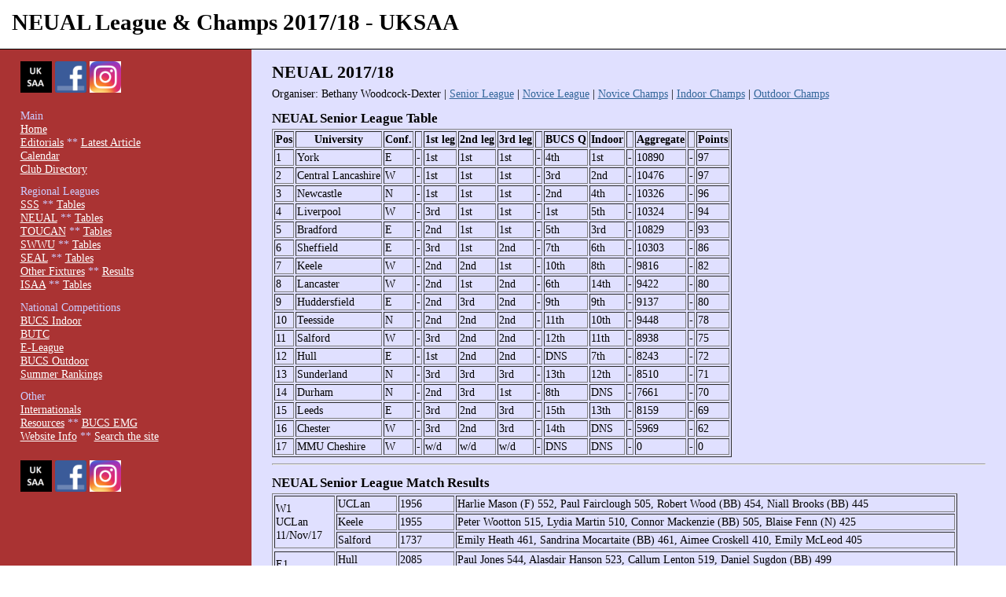

--- FILE ---
content_type: text/html
request_url: http://www.uksaa.com/neual/2018_league.shtml
body_size: 9437
content:
<!DOCTYPE html PUBLIC "-//W3C//DTD XHTML 1.0 Strict//EN" "http://www.w3.org/TR/xhtml1/DTD/xhtml1-strict.dtd"> 
<html xmlns="http://www.w3.org/1999/xhtml" xml:lang="en-GB"> 
<head> 
<meta name="Author" content="Stewart Barclay"> 
 
<meta name="Description" content="NEUAL 2017/18 Tables and Results. UK Student Archery Association, or UKSAA exists primarily to help promote student archery in the UK. This site is intended to be its focal point"> 
 
<meta name="Keywords" content="NEUAL, 2017/18, UKSAA, uksaa, united kingdom student archery association, UK, student, archery, university, latest results"> 
 
<title>NEUAL 2017/18 UK Student Archery Association</title> 
<link rel="stylesheet" type="text/css" href="/2column.css" media="screen" />

<link rel="shortcut icon" HREF="/favicon.ico"> 
</head> 
<body> 
 
<div id="header"> 
	
  <h1>NEUAL League & Champs 2017/18 - UKSAA</h1> 
<br>

	<!-- <p id="layoutdims"></p> -->
</div> 
<div class="colmask leftmenu"> 
		<div class="colleft"> 
			<div class="col1"> 
				<!-- Column 1 start --> 
				<!-- Column 1 = middle --> 
				<h2>NEUAL 2017/18</h2> 
				
				
      <p>Organiser: Bethany Woodcock-Dexter | <a href="#senior-league">Senior League</a> 
        | <a href="#novice-league">Novice League</a> | <a href="#novice-champs">Novice Champs</a> | <a href="#indoor-champs">Indoor 
        Champs</a> | <a href="#outdoor-champs">Outdoor Champs</a> </p>


								
      <h3><a name="senior-league"></a>NEUAL Senior League Table</h3>
	  
      <table border = 1>
        <tr>
          <th>Pos</th><th>University</th><th>Conf.</th><th></th><th>1st leg</th><th>2nd leg</th><th>3rd leg</th><th></th><th>BUCS Q</th><th>Indoor</th>
          <th></th><th>Aggregate</th><th></th><th>Points</th>
        </tr>

<tr><td>1</td><td>York</td><td>E</td><td>-</td>
<td>1st</td><td>1st</td><td>1st</td><td>-</td><td>4th</td><td>1st</td><td>-</td><td>10890</td><td>-</td><td>97</td></tr>
<tr><td>2</td><td>Central Lancashire</td><td>W</td><td>-</td>
<td>1st</td><td>1st</td><td>1st</td><td>-</td><td>3rd</td><td>2nd</td><td>-</td><td>10476</td><td>-</td><td>97</td></tr>
<tr><td>3</td><td>Newcastle</td><td>N</td><td>-</td>
<td>1st</td><td>1st</td><td>1st</td><td>-</td><td>2nd</td><td>4th</td><td>-</td><td>10326</td><td>-</td><td>96</td></tr>
<tr><td>4</td><td>Liverpool</td><td>W</td><td>-</td>
<td>3rd</td><td>1st</td><td>1st</td><td>-</td><td>1st</td><td>5th</td><td>-</td><td>10324</td><td>-</td><td>94</td></tr>
<tr><td>5</td><td>Bradford</td><td>E</td><td>-</td>
<td>2nd</td><td>1st</td><td>1st</td><td>-</td><td>5th</td><td>3rd</td><td>-</td><td>10829</td><td>-</td><td>93</td></tr>

<tr><td>6</td><td>Sheffield</td><td>E</td><td>-</td>
<td>3rd</td><td>1st</td><td>2nd</td><td>-</td><td>7th</td><td>6th</td><td>-</td><td>10303</td><td>-</td><td>86</td></tr>
<tr><td>7</td><td>Keele</td><td>W</td><td>-</td>
<td>2nd</td><td>2nd</td><td>1st</td><td>-</td><td>10th</td><td>8th</td><td>-</td><td>9816</td><td>-</td><td>82</td></tr>
<tr><td>8</td><td>Lancaster</td><td>W</td><td>-</td>
<td>2nd</td><td>1st</td><td>2nd</td><td>-</td><td>6th</td><td>14th</td><td>-</td><td>9422</td><td>-</td><td>80</td></tr>
<tr><td>9</td><td>Huddersfield</td><td>E</td><td>-</td>
<td>2nd</td><td>3rd</td><td>2nd</td><td>-</td><td>9th</td><td>9th</td><td>-</td><td>9137</td><td>-</td><td>80</td></tr>

<tr><td>10</td><td>Teesside</td><td>N</td><td>-</td>
<td>2nd</td><td>2nd</td><td>2nd</td><td>-</td><td>11th</td><td>10th</td><td>-</td><td>9448</td><td>-</td><td>78</td></tr>

<tr><td>11</td><td>Salford</td><td>W</td><td>-</td>
<td>3rd</td><td>2nd</td><td>2nd</td><td>-</td><td>12th</td><td>11th</td><td>-</td><td>8938</td><td>-</td><td>75</td></tr>
<tr><td>12</td><td>Hull</td><td>E</td><td>-</td>
<td>1st</td><td>2nd</td><td>2nd</td><td>-</td><td>DNS</td><td>7th</td><td>-</td><td>8243</td><td>-</td><td>72</td></tr>
<tr><td>13</td><td>Sunderland</td><td>N</td><td>-</td>
<td>3rd</td><td>3rd</td><td>3rd</td><td>-</td><td>13th</td><td>12th</td><td>-</td><td>8510</td><td>-</td><td>71</td></tr>
<tr><td>14</td><td>Durham</td><td>N</td><td>-</td>
<td>2nd</td><td>3rd</td><td>1st</td><td>-</td><td>8th</td><td>DNS</td><td>-</td><td>7661</td><td>-</td><td>70</td></tr>


<tr><td>15</td><td>Leeds</td><td>E</td><td>-</td>
<td>3rd</td><td>2nd</td><td>3rd</td><td>-</td><td>15th</td><td>13th</td><td>-</td><td>8159</td><td>-</td><td>69</td></tr>
<tr><td>16</td><td>Chester</td><td>W</td><td>-</td>
<td>3rd</td><td>2nd</td><td>3rd</td><td>-</td><td>14th</td><td>DNS</td><td>-</td><td>5969</td><td>-</td><td>62</td></tr>

<tr><td>17</td><td>MMU Cheshire</td><td>W</td><td>-</td>
<td>w/d</td><td>w/d</td><td>w/d</td><td>-</td><td>DNS</td><td>DNS</td><td>-</td><td>0</td><td>-</td><td>0</td></tr>

      </table>

	  
	  	  
      <hr>
      <h3>NEUAL Senior League Match Results</h3>
      <table border = 1>

<tr><td rowspan = 3>W1<br>UCLan<br>11/Nov/17</td>
<td>UCLan</td><td>1956</td><td>Harlie Mason (F) 552, Paul Fairclough 505, Robert Wood (BB) 454, Niall Brooks (BB) 445</td></tr>
<tr><td>Keele</td><td>1955</td><td>Peter Wootton 515, Lydia Martin 510, Connor Mackenzie (BB) 505, Blaise Fenn (N) 425</td></tr>
<tr><td>Salford</td><td>1737</td><td>Emily Heath 461, Sandrina Mocartaite (BB) 461, Aimee Croskell 410, Emily McLeod 405</td></tr>
<tr></tr>
<tr><td rowspan = 3>E1<br>Huddersfield<br>11/Nov/17</td>
<td>Hull</td><td>2085</td><td>Paul Jones 544, Alasdair Hanson 523, Callum Lenton 519, Daniel Sugdon (BB) 499</td></tr>
<tr><td>Huddersfield</td><td>1856</td><td>Edd Aldridge 511, Dale Johnson (BB) 479, Adam Birch 449, William Craft 417</td></tr>
<tr><td>Leeds</td><td>1669</td><td>Lee Rushby 451, Jiauen Tang (F BB N) 446, Rowan Gill 436, Jamie Wilson 336</td></tr>
<tr></tr>

<tr><td rowspan = 3>E2<br>none<br>18/Nov/17</td>
<td>York</td><td>2181</td><td>David Shaw 570, Malachy Evans 554, Adam Bates 534, Katharine Waring 523</td></tr>
<tr><td>Hull</td><td>2120</td><td>Paul Jones 544, Alasdair Hanson 538, Callum Lenton 529, Guanlin Lu (M BB) 509</td></tr>
<tr><td>Sheffield</td><td>2057</td><td>Chris Wright 559, Jack Wells 547, Rich Harding 532, Chris Crompton (BB N) 419</td></tr>
<tr></tr>
<tr><td rowspan = 3>W2<br>UCLan<br>18/Nov/17</td>
<td>UCLan</td><td>2063</td><td>Joshua Green 553, Harlie Mason (F) 548, Rachael Hurle 504, Christopher Smith (N) 458</td></tr>
<tr><td>Lancaster</td><td>2046</td><td>Chris Woodhead 532, Agata Makas 514, Dmytro Petryshche 508, Kirk Sparnenn 492</td></tr>
<tr><td>Liverpool</td><td>2006</td><td>Adam Trott 532, Rory Powell 517, Lauren Parker 499, Anthony Heath (BB) 458</td></tr>
<tr></tr>
<tr><td rowspan = 3>N1<br>Newcastle<br>18/Nov/17</td>
<td>Newcastle</td><td>2023</td><td>Heather Flint 558, Riki Kusuyama (M) 512, Won Ji Lee (F) 500, Lizzie Booth (BB) 453</td></tr>
<tr><td>Durham</td><td>1947</td><td>Matthew Likely 556, Thavish Annal (M) 497, Harry Brooke 489, Mia West 405</td></tr>
<tr><td>Sunderland</td><td>1736</td><td>Matthew Boutflower 493, Mark Rowden 441, Inderbir Singh (M) 402, Daniel Rollitt 400</td></tr>
<tr></tr>



<tr><td rowspan = 3>E3<br>York<br>25/Nov/17</td>
<td>York</td><td>2195</td><td>David Shaw 570, Alex Foote 546, Malachy Evans 546, Sarah Wilson 533</td></tr>
<tr><td>Bradford</td><td>2186</td><td>Matthew Gardiner 573, Nathan Towler 555, Sarmad Ilyas 547, Mathew David 511</td></tr>
<tr><td>Huddersfield</td><td>1837</td><td>Ayesha Clark (BB) 500, Christopher Pullen 465,  William Craft 445, David Grundy (BB) 427</td></tr>
<tr></tr>
<tr><td rowspan = 3>W3<br>Liverpool<br>25/Nov/17</td>
<td>Liverpool</td><td>2001</td><td>Theo Townend 539, Rory Powell 503, Nicola Seechurn 480, Juliet Spedding (BB) 479</td></tr>
<tr><td>Salford</td><td>1756</td><td>Alice Reynolds 494, Sandrina Mocartaite (BB) 457, Laura Forrest (BB) 420, Jayaraj Radhakrishnan (M N) 385</td></tr>
<tr><td>Chester</td><td>1288</td><td>Max Clark (BB) 380, Jack Vose (BB N) 309, Gareth Jenkins (BB) 304, Artur Stasiak (BB N) 295</td></tr>
<tr></tr>
<tr><td rowspan = 3>N2<br>Teesside<br>25/Nov/17</td>
<td>Newcastle</td><td>2054</td><td>Alexandros Nathanailidis 548, Stylianos Hadjiforados 503, Riki Kusuyama (M) 487, Won Ji Lee (F) 472</td></tr>
<tr><td>Teesside</td><td>1771 [<i>corr.</i>]</td><td>David Green 523, Ellice Jones (F BB) 453, Rahab McQueen (F BB) 444, Gareth Carman (BB N) 351</td></tr>
<tr><td>Durham</td><td>1729 [<i>corr.</i>]</td><td>Matthew Likely 541, Theo Blackwell (N) 512, Harry Brooke 446, Douglas Morrison (BB) 230 [<i>corr.</i>]</td></tr>

<tr></tr>

<tr><td rowspan = 2>E4<br>Bradford<br>27/Jan/18</td>
<td>Bradford</td><td>2145</td><td>Matthew Gardiner 575, Matthew David 535, Nathan Towler 520, Anca Tutuianu 515</td></tr>
<tr><td>Hull</td><td>2021</td><td>Paul Jones 550, Callum Lenton 521, Jack Brogan 494, Chi Kit Lay (M N) 456 </td></tr>
<tr></tr>
<tr><td rowspan = 2>W4<br>UCLan<br>27/Jan/18</td>
<td>UCLan</td><td>2098</td><td>Harlie Mason 560, Paul Fairclough 548, Joshua Green 500, Rachael Hurle 490</td></tr>
<tr><td>Chester</td><td>1485</td><td>Abi Eldon 396, Charlotte Carver 390, Alex Kippax (L) 351, Sophie Billingham 348</td></tr>

<tr></tr>

<tr><td rowspan = 2>E5<br>Leeds<br>03/Feb/18</td>
<td>York</td><td>2147</td><td>David Shaw 573, Alex Foote 529, Katherine Wood 525, Adam Bates 520</td></tr>
<tr><td>Leeds</td><td>1748</td><td>Lee Rushby 456, Jiawen Tang (N) 451,  Vittorio Villeri (N) 428, Nadheera Mahmud 413</td></tr>
<tr></tr>
<tr><td rowspan = 2>W5<br>Keele<br>03/Feb/18</td>
<td>Liverpool</td><td>2057</td><td>Adam Trott 549, Rory Powell 524, Lauren Parker 493, Paula K Uusnakki (N) 491</td></tr>
<tr><td>Keele</td><td>1995</td><td>Lydia Martin 514, Henry Earps 509, Connor Mackenzie (BB) 493, Peter Wootton 479</td></tr>
<tr></tr>
<tr><td rowspan = 3>N3<br>Sunderland<br>04/Feb/18</td>
<td>Newcastle</td><td>1933</td><td>Andy Johnstone 576, Riki Kusuyama 485, Won Ji Lee 478, Jowan Barnes (BB) 394</td></tr>
<tr><td>Teesside</td><td>1930</td><td>David Green 499, Ellice Jones (BB) 490, Eleanor Booth (N) 472, David Cunningham 469</td></tr>
<tr><td>Sunderland</td><td>1832</td><td>Matthew Boutflower 493, Sam Thompson (N) 468, Daniel Rollitt 445, Inderbir Singh 426</td></tr>


<tr></tr>
<tr><td rowspan = 2>E6<br>Sheffield<br>11/Feb/18</td>
<td>Sheffield</td><td>2023</td><td>Jack Wells 541, Rich Harding 499, Chris Wright 495, Anas Toumeh (M) 488</td></tr>
<tr><td>Huddersfield</td><td>1526</td><td>David Grundy (BB) 500, Matt Blake 406, Bethany Wallace (BB) 337, Timothy Wright 283</td></tr>
<tr></tr>
<tr><td rowspan = 2>W6<br>postal<br>16/Feb/18</td>
<td>Lancaster</td><td>2109</td><td>Tom Wilson 560, Dmytro Petryshche 535, Oliver Cuffley 524, Charles Tam 490</td></tr>
<tr><td>Salford</td><td>1847</td><td>Yass Diouani 497, Jayaraj Radhakrishnan (N) 484, Alice Reynolds 468, Laura Forrest (BB) 398</td></tr>

<tr></tr>
<tr><td rowspan = 3>E7<br>Bradford<br>16/Feb/18</td>
<td>Bradford</td><td>2148</td><td>Matthew Gardiner 568, Anca Tutuianu 543, Viktor Duda 519, Ather Butt (N) 518 </td></tr>
<tr><td>Sheffield</td><td>2113</td><td>Jack Wells 550, Chris Wright 546, Anas Toumeh 517, Sumayya Wright 500 </td></tr>
<tr><td>Leeds</td><td>1637</td><td>Salim Ghandour 470, Vittorio Villeri (N) 427, Lee Rushby 399, Jana Fadeeva (N) 341 </td></tr>
<tr></tr>
<tr><td rowspan = 3>W7<br>Chester<br>18/Feb/18</td>
<td>Keele</td><td>1931</td><td>James Warden (N) 493, Connor Mackenzie (BB) 489, Sophie Johnson (N) 480, Heinrich Verwoerd (N) 469 </td></tr>
<tr><td>Lancaster</td><td>1690</td><td>Dmytro Petryshche 536, Charles Tam (N) 489, Flora Barber 472, Amy Lang (BB N) 193 </td></tr>
<tr><td>Chester</td><td>1617</td><td>Deb Ashworth 537, Max Clark (B) 382, Alex Kipax (L) 351, Joe Mcmullen (BB) 347 </td></tr>
<tr></tr>
<tr><td rowspan = 3>N4<br>Durham<br>18/Feb/18</td>
<td>Durham</td><td>1964</td><td>Matthew Likely 539, Martin Ruerup (BB) 494, Ross Jesmont 491, Ping Ni (F N) 440</td></tr>
<tr><td>Teesside</td><td>1950</td><td>David Cunningham (BB) 515, Jack Anderson (BB) 494, Ellice Jones (BB) 475, Eleanor Booth (N) 466</td></tr>
<tr><td>Sunderland</td><td>1696</td><td>Inderbir Singh 457, Matthew Boutflower 450, Martin Wilkinson 424, Laura Mackel 365</td></tr>

        <!--

<tr><td rowspan = 3><br><br></td>
<td></td><td></td><td></td></tr>
<tr><td></td><td></td><td></td></tr>
<tr><td></td><td></td><td></td></tr>

<tr></tr>

<tr><td rowspan = 2><br><br></td>
<td></td><td></td><td></td></tr>
<tr><td></td><td></td><td></td></tr>

-->
      </table>
	  
	  
      <hr>
	  
      <h3><a name="novice-league"></a>NEUAL Novice League Table</h3>


<table border = 1>
        <tr>
          <th>Pos</th><th>University</th><th>Conf</th><th></th><th>1st leg</th><th>2nd leg</th><th>3rd leg</th><th></th>
		  <th>Novice</th><th>BUCS Q</th><th>Indoor</th><th></th><th>Aggregate</th><th></th><th>Points</th>
        </tr>

<tr><td>1</td><td>Keele</td><td>W</td><td>-</td>
<td>1st</td><td>1st</td><td>1st</td><td>-</td><td>1st</td><td>3rd</td><td>1st</td><td>-</td><td>8097</td><td>-</td><td>118</td></tr>
<tr><td>2</td><td>Bradford</td><td>E</td><td>-</td>
<td>1st</td><td>1st</td><td>1st</td><td>-</td><td>4th</td><td>2nd</td><td>3rd</td><td>-</td><td>8173</td><td>-</td><td>114</td></tr>
<tr><td>3</td><td>Liverpool</td><td>W</td><td>-</td>
<td>1st</td><td>1st</td><td>2nd</td><td>-</td><td>3rd</td><td>4th</td><td>2nd</td><td>-</td><td>7918</td><td>-</td><td>113</td></tr>

<tr><td>4</td><td>Teesside</td><td>N</td><td>-</td>
<td>1st</td><td>1st</td><td>1st</td><td>-</td><td>8th</td><td>8th</td><td>4th</td><td>-</td><td>7085</td><td>-</td><td>103</td></tr>

<tr><td>5</td><td>Leeds</td><td>E</td><td>-</td>
<td>3rd</td><td>1st</td><td>2nd</td><td>-</td><td>6th</td><td>6th</td><td>10th</td><td>-</td><td>6756</td><td>-</td><td>98</td></tr>
<tr><td>6</td><td>Sheffield</td><td>E</td><td>-</td>
<td>2nd</td><td>1st</td><td>3rd</td><td>-</td><td>11th</td><td>7th</td><td>8th</td><td>-</td><td>5760</td><td>-</td><td>94</td></tr>
<tr><td>7</td><td>Salford</td><td>W</td><td>-</td>
<td>2nd</td><td>2nd</td><td>1st</td><td>-</td><td>9th</td><td>10th</td><td>9th</td><td>-</td><td>6247</td><td>-</td><td>93</td></tr>

<tr><td>8</td><td>Hull</td><td>E</td><td>-</td>
<td>1st</td><td>1st</td><td>2nd</td><td>-</td><td>7th</td><td>DNS</td><td>6th</td><td>-</td><td>5881</td><td>-</td><td>88</td></tr>
<tr><td>9</td><td>York</td><td>E</td><td>-</td>
<td>3rd</td><td>2nd</td><td>2nd</td><td>-</td><td>13th</td><td>11th</td><td>7th</td><td>-</td><td>4449</td><td>-</td><td>88</td></tr>
<tr><td>10</td><td>Central Lancashire</td><td>W</td><td>-</td>
<td>DNS</td><td>2nd</td><td>1st</td><td>-</td><td>10th</td><td>5th</td><td>5th</td><td>-</td><td>5905</td><td>-</td><td>82</td></tr>

<tr><td>11</td><td>Durham</td><td>N</td><td>-</td>
<td>DNS</td><td>2nd</td><td>2nd</td><td>-</td><td>2nd</td><td>1st</td><td>DNS</td><td>-</td><td>4510</td><td>-</td><td>77</td></tr>
<tr><td>12</td><td>Huddersfield</td><td>E</td><td>-</td>
<td>2nd</td><td>DNS</td><td>2nd</td><td>-</td><td>5th</td><td>9th</td><td>11th</td><td>-</td><td>4620</td><td>-</td><td>76</td></tr>
<tr><td>13</td><td>Lancaster</td><td>W</td><td>-</td>
<td>3rd</td><td>2nd</td><td>2nd</td><td>-</td><td>12th</td><td>13th</td><td>DNS</td><td>-</td><td>3119</td><td>-</td><td>73</td></tr>

<tr><td>14</td><td>Newcastle</td><td>N</td><td>-</td>
<td>DNS</td><td>DNS</td><td>3rd</td><td>-</td><td>14th</td><td>12th</td><td>12th</td><td>-</td><td>2567</td><td>-</td><td>43</td></tr>

<tr><td>15</td><td>Sunderland</td><td>N</td><td>-</td>
<td>DNS</td><td>2nd</td><td>3rd</td><td>-</td><td>DNS</td><td>DNS</td><td>DNS</td><td>-</td><td>1195</td><td>-</td><td>37</td></tr>
<tr><td>16</td><td>Chester</td><td>W</td><td>-</td>
<td>3rd</td><td>DNS</td><td>3rd</td><td>-</td><td>DNS</td><td>DNS</td><td>DNS</td><td>-</td><td>1125</td><td>-</td><td>36</td></tr>

<tr><td>17</td><td>MMU Cheshire</td><td>W</td><td>-</td>
<td>w/d</td><td>w/d</td><td>w/d</td><td>-</td><td>DNS</td><td>DNS</td><td>DNS</td><td>-</td><td>0</td><td>-</td><td>0</td></tr>



		
      </table>
	  


      <hr>
	    
      <h3>NEUAL Novice League Match Results</h3>
      <table border = 1>


<tr><td rowspan = 3>W1<br>UCLan<br>11/Nov/17</td>
<td>Keele</td><td>1190</td><td>Blaise Fenn 425, James Cantrell 388, Heinrich Verwoerd 377</td></tr>
<tr><td>Salford</td><td>1030</td><td>Jay Radha Koishnan 375, Owen Thornton (BB) 330, Joseph Osborn (BB) 325</td></tr>
<tr><td>UCLan</td><td>DNS</td><td>---</td></tr>
<tr></tr>
<tr><td rowspan = 3>E1<br>Huddersfield<br>11/Nov/17</td>
<td>Hull</td><td>1095</td><td>Chi Lau (M) 406, Patrick Baugh (BB) 345, Markus Wright (BB) 344</td></tr>
<tr><td>Huddersfield</td><td>903</td><td>Asuka Mcrobbie (F) 375, Krisy Barrett (F BB) 344, Stefan Okopskyj (BB) 184</td></tr>
<tr><td>Leeds</td><td>869</td><td>Jiauen Tang (F BB) 446, James Philips 271, Xuyi Jigh (F) 152</td></tr>
<tr></tr>
<tr><td rowspan = 3>E2<br>none<br>18/Nov/17</td>
<td>Hull</td><td>1191 [<i>corr.</i>]</td><td>Jonathan Galvez 421, Patrick Baugh (BB) 409, Chi Lau (M) 361 [<i>corr.</i>]</td></tr>
<tr><td>Sheffield</td><td>802</td><td>Chris Crompton (BB) 419, Eliel Cheang (M) 383, ---</td></tr>
<tr><td>York</td><td>398</td><td>Amy Jo Turner 398, ---, ---</td></tr>
<tr></tr>
<tr><td rowspan = 3>W2<br>UCLan<br>18/Nov/17</td>
<td>Liverpool</td><td>1205</td><td>Paula Uusnakki 413, Andreea Ambrus (BB) 406, Tephanthi Chindalaksanaloet (M) 386</td></tr>
<tr><td>UCLan</td><td>997</td><td>Christopher Smith 458, Daniel Kilgallon (BB) 356, Ben Evans 183</td></tr>
<tr><td>Lancaster</td><td>248</td><td>Abdul Moheez 248, ---, ---</td></tr>
<tr></tr>
<tr><td rowspan = 3>N1<br>Newcastle<br>18/Nov/17</td>
<td>Durham</td><td>DNS</td><td>---</td></tr>
<tr><td>Newcastle</td><td>DNS</td><td>---</td></tr>
<tr><td>Sunderland</td><td>DNS</td><td>---</td></tr>
<tr></tr>



<tr><td rowspan = 3>E3<br>York<br>25/Nov/17</td>
<td>Bradford</td><td>1326</td><td>Ather Butt (M) 505, Buhari Mohammed (M) 424, Li Sou (F) 397</td></tr>
<tr><td>York</td><td>331</td><td>Amy Jo Turner 331, ---, ---</td></tr>
<tr><td>Huddersfield</td><td>DNS</td><td>---</td></tr>
<tr></tr>
<tr><td rowspan = 3>W3<br>Liverpool<br>25/Nov/17</td>
<td>Liverpool</td><td>1356</td><td>Multi Kalbiadi (M) 475, Nela Blinkhorn 451, Paula Uusnakki 430</td></tr>
<tr><td>Salford</td><td>838</td><td>Jayaraj Radhakrishnan (M) 385, B Olivia Fawcett (BB) 301, Aneeja Jan (F) 152</td></tr>
<tr><td>Chester</td><td>801</td><td>Jack Vose (BB) 309, Artur Stasiak (BB) 295, Holly Baldwin (BB) 197</td></tr>
<tr></tr>
<tr><td rowspan = 3>N2<br>Teesside<br>26/Nov/17</td>
<td>Teesside</td><td>939</td><td>Gareth Carman (BB) 351, Anna Grainger (BB) 300, Said Akbar (BB) 288</td></tr>
<tr><td>Durham</td><td>512</td><td>Theo Blackwell 512, ---, ---</td></tr>
<tr><td>Newcastle</td><td>DNS</td><td>---</td></tr>

<tr></tr>

<tr><td rowspan = 2>E4<br>Bradford<br>27/Jan/18</td>
<td>Bradford</td><td>1287</td><td>Ather Butt 463, Anna Rokita 424, Li Sou (F) 400</td></tr>
<tr><td>Hull</td><td>1214</td><td>Chi Kit Lay (M) 456, Jon Galvez 398, Markus Wright (BB) 360</td></tr>
<tr></tr>
<tr><td rowspan = 2>W4<br>UCLan<br>27/Jan/18</td>
<td>UCLan</td><td>1256</td><td>Daniel Kilgallon (BB) 462, Finbar Wilkinson 420, Cara Molloy (BB) 374</td></tr>
<tr><td>Chester</td><td>DNS</td><td>---</td></tr>

<tr></tr>

<tr><td rowspan = 2>E5<br>Leeds<br>03/Feb/18</td>
<td>Leeds</td><td>1230</td><td>Jiawen Tang 451, Vittorio Villeri 428, Jana Fadeeva 351</td></tr>
<tr><td>York</td><td>1012</td><td>Chris Sydorenko 461, Samantha Bradley (BB) 310, Amy Turner 241</td></tr>
<tr></tr>
<tr><td rowspan = 2>W5<br>Keele<br>03/Feb/18</td>
<td>Keele</td><td>1249</td><td>Heinrich Verwoerd 432, Blaise Fenn 412, Sophie Johnson 405</td></tr>
<tr><td>Liverpool</td><td>1237</td><td>Paula K Uusnakki 491, Nela Blinkhorn 429, Andreea Ambrus 317</td></tr>
<tr></tr>
<tr><td rowspan = 3>N3<br>Sunderland<br>04/Feb/18</td>
<td>Teesside</td><td>1285</td><td>Eleanor Booth 472, Matthew Iddon 439, Jamie Davison 374</td></tr>
<tr><td>Sunderland</td><td>862</td><td>Sam Thompson 468, Lawrence Chiu Peng Chong 394, ---</td></tr>
<tr><td>Newcastle</td><td>380 [<i>corr.</i>]</td><td>Hoi-Ming Chui (BB) 380, ---, ---</td></tr>

<tr></tr>
<tr><td rowspan = 2>E6<br>Sheffield<br>11/Feb/18</td>
<td>Sheffield</td><td>1176</td><td>Robert Cooper (BB) 406, Ali Aytemur (BB) 386, Chris Crompton (BB) 384</td></tr>
<tr><td>Huddersfield</td><td>323</td><td>Jessica Vickers (BB) 166, Chloe Farley (BB) 157, ---</td></tr>
<tr></tr>
<tr><td rowspan = 2>W6<br>postal<br>16/Feb/18</td>
<td>Salford</td><td>1080</td><td>Jayaraj Radhakrishnan 484, Eric Tang 308, Owen Thornton (BB) 288</td></tr>
<tr><td>Lancaster</td><td>877</td><td>Natasha Mitchell 350, Jasmine Osh 282, Aruneema Sharma (F BB) 245</td></tr>

<tr></tr>
<tr><td rowspan = 3>E7<br>Bradford<br>16/Feb/18</td>
<td>Bradford</td><td>1427</td><td>Ather Butt 518, Li Sou 473, Anna Rokita 436</td></tr>
<tr><td>Leeds</td><td>1052</td><td>Vittorio Villeri 427, Jana Fadeeva 341, Radomil Cwik 284</td></tr>
<tr><td>Sheffield</td><td>389</td><td>Chris Crompton (BB) 389, ---, ---</td></tr>
<tr></tr>
<tr><td rowspan = 3>W7<br>Chester<br>18/Feb/18</td>
<td>Keele</td><td>1442</td><td>James Warden 493, Sophie Johnson 480, Heinrich Verwoerd 469</td></tr>
<tr><td>Lancaster</td><td>682</td><td>Charles Tam 489, Amy Lang (BB) 193, ---</td></tr>
<tr><td>Chester</td><td>324</td><td>Artur Stasiak (BB) 324, ---, ---</td></tr>
<tr></tr>
<tr><td rowspan = 3>N4<br>Durham<br>18/Feb/18</td>
<td>Teesside</td><td>1246</td><td>Eleanor Booth 466, Matthew Iddon 459, Jamie Davidson 321</td></tr>
<tr><td>Durham</td><td>1241</td><td>Ping Ni (F) 440, Hector Wheeler (BB) 417, Holly Whittome (BB) 384</td></tr>
<tr><td>Sunderland</td><td>333</td><td>Lawrence Chiu 333, ---, ---</td></tr>

        <!--

<tr><td rowspan = 3><br><br></td>
<td></td><td></td><td></td></tr>
<tr><td></td><td></td><td></td></tr>
<tr><td></td><td></td><td></td></tr>

<tr></tr>

-->
      </table>

<hr>

<h3><a name="novice-champs"></a>NEUAL Novice Championship</h3>

<table border = 1>

<tr><td rowspan = 17>Leeds<br>02/Dec//17</td>
<td>Keele</td><td>1332</td><td>James Cantrell 471, Blaise Fenn (M) 452, Eliska Mataskova 409</td></tr>
<tr><td>Durham</td><td>1306</td><td>Theo Blackwell 511, Ping Ni (F) 414, Marco Jimenez Hartel (BB) 381</td></tr>
<tr><td>Liverpool</td><td>1289</td><td>Multi Kalbiadi (M) 467, Paula K Uusnakki 439, Nela Blinkhorn 383</td></tr>
<tr><td>Bradford</td><td>1272</td><td>Ather Butt (M) 492, Li Sou (F) 398, Anna Rokita 382</td></tr>
<tr><td>Huddersfield</td><td>1252</td><td>Kristy Barrett (BB) 451, Asuka Mcrobbie (F) 431, Stefan Okopskyj (BB) 370</td></tr>
<tr><td>Leeds</td><td>1214</td><td>Jiawen Tang (F) 477, Linghui Sun (F) 370, Vittorio Villeri 367</td></tr>
<tr><td>Hull</td><td>1169</td><td>Patrick Baugh (BB) 432, Chi Lau (M) 427, Merry Sheppard (BB) 310</td></tr>
<tr><td>Teesside</td><td>1141</td><td>Matthew Iddon 426, Gareth Carman (BB) 363, Said Akbar (BB) 352</td></tr>
<tr><td>Salford</td><td>1066</td><td>Owen Thornton (BB) 364, Joseph Osborne (BB) 352, Jayaraj Radhakrishnan (M) 350</td></tr>
<tr><td>UCLan</td><td>1030</td><td>Christopher Smith 423, Robert Fox 312, Daniel Kilgallon (BB) 295</td></tr>
<tr><td>Sheffield</td><td>1017</td><td>Chris Crompton (BB) 400, Chris Rigway (BB) 319, Richard Wongd (BB) 298</td></tr>
<tr><td>Lancaster</td><td>1000</td><td>Natasha Mitchell 366, Alan Wise 322, David Rowies 312</td></tr>
<tr><td>York</td><td>932</td><td>Chris Sydorenko 390, Amy Turner 317, Claire Chambers 225</td></tr>
<tr><td>Newcastle</td><td>892</td><td>Catherine Landers 327, Kirsten Shoesmith (BB) 309, Ana Ion 256</td></tr>
<tr><td>Chester</td><td>DNS</td><td>---</td></tr>
<tr><td>MMU Cheshire</td><td>DNS</td><td>---</td></tr>
<tr><td>Sunderland</td><td>DNS</td><td>---</td></tr>


<!--

<tr><td rowspan = 17><br></td>
<td></td><td></td><td></td></tr>
<tr><td></td><td></td><td></td></tr>
<tr><td></td><td></td><td></td></tr>
<tr><td></td><td></td><td></td></tr>
<tr><td></td><td></td><td></td></tr>
<tr><td></td><td></td><td></td></tr>
<tr><td></td><td></td><td></td></tr>
<tr><td></td><td></td><td></td></tr>
<tr><td></td><td></td><td></td></tr>
<tr><td></td><td></td><td></td></tr>
<tr><td></td><td></td><td></td></tr>
<tr><td></td><td></td><td></td></tr>
<tr><td></td><td></td><td></td></tr>
<tr><td></td><td></td><td></td></tr>
<tr><td></td><td></td><td></td></tr>
<tr><td></td><td></td><td></td></tr>
<tr><td></td><td></td><td></td></tr>

-->


</table>

<hr>


<h3><a name="indoor-champs"></a>NEUAL BUCS Q round Senior Teams</h3>


<table border = 1>

<tr><td rowspan = 17>UCLan<br>24/25/Feb/18</td>
<td>Liverpool</td><td>2187</td><td>Margaux Mesle 580, Theo Townend 557, Paula Uusnakki (N) 542, Rory Powell 508</td></tr>
<tr><td>Newcastle</td><td>2185</td><td>Andy Johnstone 565, Heather Flint 556, Jay Tserkezie 553, Riki Kusuyama 511</td></tr>
<tr><td>UCLan</td><td>2169</td><td>Harlie Mason 562, Joshua Green 558, Paul Fairclough 528, Bethany Woodcock-Dexter 521</td></tr>
<tr><td>York</td><td>2164</td><td>David Shaw 568, Alex Foote 542, Kevin Claxton 535, Sarah Wilson 519</td></tr>
<tr><td>Bradford</td><td>2162</td><td>Matthew Gardiner 573, Viktor Duda 539, Matthew David 526, Nathan Towler 524</td></tr>
<tr><td>Lancaster</td><td>2080</td><td>Tom Wilson 544, Dmytro Petryshche 531, Agata Makas 505, Kirk Sparnenn 500</td></tr>
<tr><td>Sheffield</td><td>2078</td><td>Jack Wells 548, Chris Wright 546, Rich Harding 516, Jen Wilson 468</td></tr>
<tr><td>Durham</td><td>2021</td><td>Theo Blackwell (N) 552, Matthew Likely 543, Mia West 463, Hector Wheeler (BB N) 463</td></tr>
<tr><td>Huddersfield</td><td>1964</td><td>Ayesha Clark (BB) 516, Christopher Pullen 488, Philip Taylor 486, David Grundy (BB) 474</td></tr>
<tr><td>Keele</td><td>1925</td><td> Sophie Johnson (N) 507, Connor Mackenzie (BB) 482, Vikram Chohan (N) 469, Peter Wootton 467</td></tr>
<tr><td>Teesside</td><td>1891</td><td>David Cunningham (BB) 482, Eleanor Booth (N) 472, Ellice Jones (BB) 470, Rahab McQueen (BB) 467</td></tr>
<tr><td>Salford</td><td>1863</td><td>Yass Diouani 510, Alice Reynolds 473, Aimee Croskell 446, Laura Forrest (BB) 434</td></tr>
<tr><td>Sunderland</td><td>1580</td><td>Matthew Boutflower 446, Daniel Rollitt 422, Inderbir Singh 365, Laura Mackel 347</td></tr>
<tr><td>Chester</td><td>1579</td><td>Debra Ashworth 530, Max Clark (BB) 388, Alex Kippax (L) 353, Joe McMullen (BB) 308</td></tr>
<tr><td>Leeds</td><td>1572</td><td>Jiawen Tang (F N) 485, Vittorio Villeri (N) 422, James Phillips (L N) 369, Jamie Wilson (BB) 296</td></tr>
<tr><td>Hull</td><td>DNS</td><td>---</td></tr>
<tr><td>MMU Cheshire</td><td>DNS</td><td>---</td></tr>


</table>

<h3>NEUAL BUCS Q round Novice Teams</h3>

<table border = 1>

<tr><td rowspan = 17>UCLan<br>24/25/Feb/18</td>
<td>Durham</td><td>1451</td><td>Theo Blackwell 552, Hector Wheeler (BB) 463, Marco Hartel (BB) 436</td></tr>
<tr><td>Bradford</td><td>1444</td><td>Ather Butt 510, Li Sou (F) 477, Anna Rokita 457</td></tr>
<tr><td>Keele</td><td>1436</td><td>Sophie Johnson 507, Vikram Chohan 469, Heinrich Verwoerd 460</td></tr>
<tr><td>Liverpool</td><td>1408</td><td>Paula Uusnakki 542, Multi Kalbiadi (M) 461, Claudia Ambrus (BB) 405</td></tr>
<tr><td>UCLan</td><td>1393</td><td>Daniel Kilgallon (BB) 482, Finbar Wilkinson 459, Leah Taylor 452</td></tr>
<tr><td>Leeds</td><td>1276</td><td>Jiawen Tang (F) 485, Vittorio Villeri 422, James Phillips (L) 369</td></tr>
<tr><td>Sheffield</td><td>1219</td><td>Robert Cooper (BB) 410, Chris Crompton (BB) 407, Ali Aytemur (BB) 402</td></tr>
<tr><td>Teesside</td><td>1199</td><td>Eleanor Booth 472, Anna Grainger (BB) 388, Said Akbar  (BB) 339</td></tr>
<tr><td>Huddersfield</td><td>1147</td><td>Asuka McRobbie 413, Phoebe Kirtland 370, Joseph Rochford (BB) 364</td></tr>
<tr><td>Salford</td><td>1117</td><td>Jayaraj Radhakrishnan 411, Joseph Osborne (BB) 367, Owen Thornton (BB) 339</td></tr>
<tr><td>York</td><td>598</td><td>Chris Sydorenko 371, Amy Jo Turner 227, ---</td></tr>
<tr><td>Newcastle</td><td>446</td><td>Hoi-Ming Chui (M BB) 446, ---, ---</td></tr>
<tr><td>Lancaster</td><td>312</td><td>Alen Wise 312, ---, ---</td></tr>
<tr><td>Hull</td><td rowspan = 4>DNS</td><td rowspan = 4>---</td></tr>
<tr><td>Chester</td></tr>
<tr><td>Sunderland</td></tr>
<tr><td>MMU Cheshire</td></tr>


</table>

<hr>

<h3><a name="indoor-champs"></a>NEUAL Indoor Championship Senior Teams</h3>


<table border = 1>

<tr><td rowspan = 18>Salford<br>17/Mar/18</td>
<td>York</td><td>2203</td><td>David Shaw 568, Alex Foote 549, Sarah Wilson 544, Duncan Garner 542</td></tr>
<tr><td>UCLan</td><td>2190</td><td>Joshua Green 561, Bethany Woodcock-Dexter 551, Paul Fairclough 544, Harlie Mason 534</td></tr>
<tr><td>Bradford</td><td>2188</td><td>Matthew Gardiner 583, Viktor Duda 538, Matthew David 536, Nathan Towler 531</td></tr>
<tr><td>Newcastle</td><td>2175</td><td>Heather Flint 553, Andy Johnstone 552, Jay Tserkezie 548, Stylianos Hadjiforados 522</td></tr>
<tr><td>Liverpool</td><td>2073</td><td>Paula K Uusnakki (N) 552, Adam Trott 528, Rory Powell 504, Lauren Parker 489</td></tr>
<tr><td>Sheffield</td><td>2032</td><td>Chris Wright 550, Jack Wells 539, Sumayya Wright 514, Elliot Robinson (BB) 429</td></tr>
<tr><td>Hull</td><td>2017</td><td>Callum Lenton 539, Chi Lau (N) 514, Jack Brogan 497, Daniel Sugden (BB) 467</td></tr>
<tr><td>Keele</td><td>2010</td><td>Lydia Martin 517, Connor Mackenzie (BB) 503, Henry Earps 498, Sophie Johnson (N) 492</td></tr>
<tr><td>Huddersfield</td><td>1954</td><td>Ayesha Clark (BB) 499, Edward Aldridge 497, Jordan Coleman 489, Christopher Pullen 469</td></tr>
<tr><td>Teesside</td><td>1906</td><td>David Cunningham (BB) 524, Ellice Jones (BB) 483, Jack Anderson (BB) 460, Matthew Iddon (N) 439</td></tr>
<tr><td>Salford</td><td>1735</td><td>Yass Diouani 495, Jayaraj Radhakrishnan (N) 495, Laura Forrest (BB) 423, Eric Chi-Fung Tang (N) 322</td></tr>
<tr><td>Sunderland</td><td>1666</td><td>Martin Wilkinson 443, Inderbir Singh 423, Daniel Rollitt 420, Rebecca Ashby 380</td></tr>
<tr><td>Leeds</td><td>1533</td><td>Vittorio Villeri (N) 424, Lee Rushby 418, James Phillips (L N) 381, Jana Fadeeva (N) 310</td></tr>
<tr><td>Lancaster</td><td>1497</td><td>Dmytro Petryshche 550, Agata Makas 479, Flora Barber 468, ---</td></tr>
<tr><td><i>Northumbria</i></td><td><i>1388</i></td><td><i>Mark Evans 427, Thomas Taylor (BB N) 362, Eric Santos (BB N) 300, Antano Spareboom (BB N) 299</i></td></tr>
<tr><td>Chester</td><td>DNS</td><td>---</td></tr>
<tr><td>Durham</td><td>DNS</td><td>---</td></tr>
<tr><td>MMU Cheshire</td><td>DNS</td><td>---</td></tr>

</table>

<h3>NEUAL Indoor Championship Novice Teams</h3>

<table border = 1>

<tr><td rowspan = 18>Salford<br>17/Mar/18</td>
<td>Keele</td><td>1448</td><td>Sophie Johnson 492, Heinrich Verwoerd 481, James Warden 475</td></tr>
<tr><td>Liverpool</td><td>1423</td><td>Paula K Uusnakki 552, Claudia Ambrus (BB) 460, Charlotte Keenan (BB) 411</td></tr>
<tr><td>Bradford</td><td>1417</td><td>Ather Butt 522, Matthew Ramsey 451, Buhari Mohammed 444</td></tr>
<tr><td>Teesside</td><td>1275</td><td>Matthew Iddon 439, Eleanor Booth 435, Said Akbar (BB) 401</td></tr>
<tr><td>UCLan</td><td>1229</td><td>Daniel Kilgallon (BB) 482, Finbar Wilkinson 409, Cara Molloy (BB) 338</td></tr>
<tr><td>Hull</td><td>1212</td><td>Chi Lau 514, Patrick Baugh (BB) 354, Markus Wright (BB) 344</td></tr>
<tr><td>York</td><td>1178</td><td>Jessica Hutchinson 436, Flynn Moore 405, Claire Chambers 337</td></tr>
<tr><td>Sheffield</td><td>1157</td><td>Chris Crompton (BB) 415, Garret Westover Meyer (BB) 403, Rachel Sherratt (BB) 339</td></tr>
<tr><td>Salford</td><td>1116</td><td>Jayaraj Radhakrishnan 495, Eric Chi-Fung Tang 322, Owen Thornton (BB) 299</td></tr>
<tr><td>Leeds</td><td>1115</td><td>Vittorio Villeri 424, James Phillips (L) 381, Jana Fadeeva 310</td></tr>
<tr><td>Huddersfield</td><td>995</td><td>Asuka McRobbie 367, Laura Sanders (BB) 316, Phoebe Kirtland 312</td></tr>
<tr><td><i>Northumbria</i></td><td><i>961</i></td><td><i>Thomas Taylor (BB) 362, Eric Santos (BB) 300, Antano Spareboom (BB) 299</i></td></tr>
<tr><td>Newcastle</td><td>849</td><td>Hoi-Ming Chui (BB) 457, Catherine Landers 392, ---</td></tr>
<tr><td>Lancaster</td><td rowspan = 5>DNS</td><td rowspan = 5>---</td></tr>
<tr><td>Sunderland</td></tr>
<tr><td>Chester</td></tr>
<tr><td>Durham</td></tr>
<tr><td>MMU Cheshire</td></tr>


</table>

<hr>

<h3><a name="outdoor-champs"></a>NEUAL Outdoor Championship Senior Teams</h3>

<p><a href="2018-outdoor-champs.pdf" target="_blank">Results in full</a> [PDF 243kb]</p>

      <table border = 1>

<tr><td rowspan = 17>UCLan<br>12/May/18<br>York/Hereford</td>
<td>UCLan</td><td>3255 [<i>corr.</i>]</td><td>Joshua Green 891, Harlie Mason (F) 851, Rachel Hurle 789, Bethany Woodcock-Dexter 724* [<i>corr.</i>]</td></tr>
<tr><td>York</td><td>3182</td><td>David Shaw 991, Srah Wilson 909, Malachy Evans 724, Katharin Waring 558</td></tr>
<tr><td>Bradford</td><td>3069</td><td>Matthew Gardiner 970, Matthew David 749, Nathan Towler 694, Chris Pargeter 656</td></tr>
<tr><td>Newcastle</td><td>2619</td><td>Heather Flint 910, Won Ji Lee (F) 676, Riki Kusuyama 617, Elizabeth Booth (BB) 416</td></tr>
<tr><td>Lancaster</td><td>2210</td><td>Agata Makas 836, Dmytro Petrysche 807, Flora Barber 567, ---</td></tr>
<tr><td>Liverpool</td><td>1730</td><td>Lauren Parker 570, Rory Powell 435, Juliet Spedding (BB) 404, Kim Evans 321</td></tr>
<tr><td>Salford</td><td>827</td><td>Yass Diouani 528, Malik Hakeem (BB) 190, Laura Forrest (BB) 109, ---</td></tr>
<tr><td>Keele</td><td>723</td><td>Rebecca Vasey (BB) 345, Connor Mackenzie (BB) 257, Lydia Martin (L) 121, ---</td></tr>
<tr><td>Chester</td><td rowspan = 9>DNS</td><td rowspan = 9>---</td></tr>
<tr><td>Durham</td></tr>
<tr><td>Huddersfield</td></tr>
<tr><td>Hull</td></tr>
<tr><td>Leeds</td></tr>
<tr><td>MMU Cheshire</td></tr>
<tr><td>Sheffield</td></tr>
<tr><td>Sunderland</td></tr>
<tr><td>Teesside</td></tr>
  
      </table>

* shot a York
	  
<h3>NEUAL Outdoor Championship Novice Teams</h3>
      <table border = 1>

<tr><td rowspan = 17>UCLan<br>12/May/18<br>Bristol I/II</td>
<td>Liverpool</td><td>1887</td><td>Paula Uusnakki 1025, Charlotte Keenan (BB) 442, Multi Kalbiadi (M) 420</td></tr>
<tr><td>Bradford</td><td>1543</td><td>Anna Rokita 569, Li Sou (F) 541, Beatriz Bastos 433</td></tr>
<tr><td>UCLan</td><td>1049</td><td>Daniel Kilgallon (BB) 590, Finbar Wilkinson 268, Robert Fox 191</td></tr>
<tr><td>York</td><td>633</td><td>Jessica Hutchinson 449, Chris Sydorenko 184, ---</td></tr>
<tr><td>Newcastle</td><td>571</td><td>Catherine Landers 571, ---, ---</td></tr>
<tr><td>Salford</td><td>181</td><td>Owen Thornton (BB) 181, ---, ---</td></tr>
<tr><td>Keele</td><td rowspan = 11>DNS</td><td rowspan = 11>---</td></tr>
<tr><td>Lancaster</td></tr>
<tr><td>Chester</td></tr>
<tr><td>Durham</td></tr>
<tr><td>Huddersfield</td></tr>
<tr><td>Hull</td></tr>
<tr><td>Leeds</td></tr>
<tr><td>MMU Cheshire</td></tr>
<tr><td>Sheffield</td></tr>
<tr><td>Sunderland</td></tr>
<tr><td>Teesside</td></tr>

	          
      </table>


				
				<!-- Column 1 end --> 
			</div> 
			<div class="col2"> 
				<!-- Column 2 start --> 
				<!-- Column 2 = left --> 
				<p>
<a href="/"><img src="/images/uksaa-logo.png" width="40" height="40" alt="UKSAA's logo - return to home page"></a> 
<a href="/website/social-media.shtml"><img src="/images/facebook.png" width="40" height="40" alt="UKSAA's Facebook"></a> 
<a href="/website/social-media.shtml"><img src="/images/instagram.png" width="40" height="40" alt="UKSAA's Instagram"></a> 
</p>

<p>
Main <br/>
<a href="/">Home</a> <br/>
<a href="/editorials/">Editorials</a> ** <a href="/editorials/2026-01-20.shtml">Latest Article</a> <br/>
<a href="/calendar.shtml">Calendar</a> <br/>
<a href="/clubs/">Club Directory</a>
</p>

<p>
Regional Leagues 
<br/>
<a href="/sss/">SSS</a> ** <a href="/sss/2026_league.shtml">Tables</a> <br/> 
<a href="/neual/">NEUAL</a> ** <a href="/neual/2026_league.shtml">Tables</a> <br/>
<a href="/toucan/">TOUCAN</a> ** <a href="/toucan/2026_league.shtml">Tables</a> <br/>
<a href="/swwu/">SWWU</a> ** <a href="/swwu/2026_league.shtml">Tables</a> <br/>
<a href="/seal/">SEAL</a> ** <a href="/seal/2026_league.shtml">Tables</a> <br/>
<a href="/other-fixtures/">Other Fixtures</a> ** <a href="/other-fixtures/2026.shtml">Results</a> <br/>
<a href="/isaa/">ISAA</a> ** <a href="/isaa/2026_league.shtml">Tables</a> <br/>
</p>

<p>
National Competitions 
<br/>
<a href="/bucs-indoor/">BUCS Indoor</a> <br/>
<a href="/butc/">BUTC</a> <br/>
<a href="/e-league/">E-League</a> <br/>
<a href="/bucs-outdoor/">BUCS Outdoor</a> <br/>
<a href="/summer-rankings/">Summer Rankings</a> <br/>
</p>

<p>
Other 
<br/>
<a href="/internationals/">Internationals</a> <br/>
<a href="/resources/">Resources</a> ** <a href="/resources/bucs-emg.shtml">BUCS EMG</a> <br/>
<a href="/website/">Website Info</a> ** <a href="/website/search.shtml">Search the site</a> <br/>
</p>

<p>
<a href="/"><img src="/images/uksaa-logo.png" width="40" height="40" alt="UKSAA's logo - return to home page"></a> 
<a href="/website/social-media.shtml"><img src="/images/facebook.png" width="40" height="40" alt="UKSAA's Facebook"></a> 
<a href="/website/social-media.shtml"><img src="/images/instagram.png" width="40" height="40" alt="UKSAA's Instagram"></a> 
</p>  
				<!-- Column 2 end --> 
			</div> 
			
			
		</div> 
</div> 
<div id="footer"> 
	
  <p> 
    <small>Written and updated by Stewart Barclay</small> 

<script type="text/javascript">
  window.___gcfg = {lang: 'en-GB'};

  (function() {
    var po = document.createElement('script'); po.type = 'text/javascript'; po.async = true;
    po.src = 'https://apis.google.com/js/plusone.js';
    var s = document.getElementsByTagName('script')[0]; s.parentNode.insertBefore(po, s);
  })();
</script>
    <small>07/Nov/18</small></p> 
</div> 
 

 <!-- Global site tag (gtag.js) - Google Analytics -->
<script async src="https://www.googletagmanager.com/gtag/js?id=UA-10637102-1"></script>
<script>
  window.dataLayer = window.dataLayer || [];
  function gtag(){dataLayer.push(arguments);}
  gtag('js', new Date());

  gtag('config', 'UA-10637102-1');
</script>

</body> 
</html> 




--- FILE ---
content_type: text/css
request_url: http://www.uksaa.com/2column.css
body_size: 998
content:
	/* General styles */
	body {
		margin:0;
		padding:0;
		border:0;			/* This removes the border around the viewport in old versions of IE */
		width:100%;
		background:#fff;
		min-width:600px;    	/* Minimum width of layout - remove line if not required */
						/* The min-width property does not work in old versions of Internet Explorer */
		font-size:90%;
	}
	a {
		color:#369;
	}
	a:hover {
		color:#fff;
		background:#369;
		text-decoration:none;
	}
	h1, h2, h3 {
		margin:.8em 0 .2em 0;
		padding:0;
	}
	p {
		margin:.4em 0 .8em 0;
		padding:0;
	}
	img {
		margin:10px 0 5px;
	}
	/* Header styles */
	#header {
		clear:both;
		float:left;
		width:100%;
	}
	#header {
		border-bottom:1px solid #000;
	}
	#header p,
	#header h1,
	#header h2 {
		padding:.4em 15px 0 15px;
		margin:0;
	}
	#header ul {
		clear:left;
		float:left;
		width:100%;
		list-style:none;
		margin:10px 0 0 0;
		padding:0;
	}
	#header ul li {
		display:inline;
		list-style:none;
		margin:0;
		padding:0;
	}
	#header ul li a {
		display:block;
		float:left;
		margin:0 0 0 1px;
		padding:3px 10px;
		text-align:center;
		background:#eee;
		color:#000;
		text-decoration:none;
		position:relative;
		left:15px;
		line-height:1.3em;
	}
	#header ul li a:hover {
		background:#369;
		color:#fff;
	}
	#header ul li a.active,
	#header ul li a.active:hover {
		color:#fff;
		background:#000;
		font-weight:bold;
	}
	#header ul li a span {
		display:block;
	}
	/* 'widths' sub menu */
	#layoutdims {
		clear:both;
		background:#eee;
		border-top:4px solid #000;
		margin:0;
		padding:6px 15px !important;
		text-align:right;
	}
	/* column container */
	.colmask {
		position:relative;	/* This fixes the IE7 overflow hidden bug */
		clear:both;
		float:left;
		width:100%;			/* width of whole page */
		overflow:hidden;		/* This chops off any overhanging divs */
	}
	/* common column settings */
	.colright,
	.colmid,
	.colleft {
		float:left;
		width:100%;
		position:relative;
	}
	.col1,
	.col2,
	.col3 {
		float:left;
		position:relative;
		padding:0 0 1em 0;
		overflow:hidden;
	}
	/* 2 Column (left menu) settings */
	.leftmenu {
		background:#E0E0FF;		/* right column, main page background colour - usually #E0E0FF */
	}
	.leftmenu .colleft {
		right:75%;			/* right column width */
		background:#AA3333;	/* left column background colour - usually #AA3333 */
	}
	.leftmenu .col1 {
		width:71%;			/* right column content width */
		left:102%;			/* 100% plus left column left padding */
	}
	.leftmenu .col2 {
		width:21%;			/* left column content width (column width minus left and right padding) */
		left:6%;			/* (right column left and right padding) plus (left column left padding) */
	}
	/* Footer styles */
	#footer {
		clear:both;
		float:left;
		width:100%;
		border-top:1px solid #000;
	}
	#footer p {
		padding:10px;
		margin:0;
	}



.col2 p {
		color:#CCCCFF;
	}

.col2 a {
		color:white;
	}

